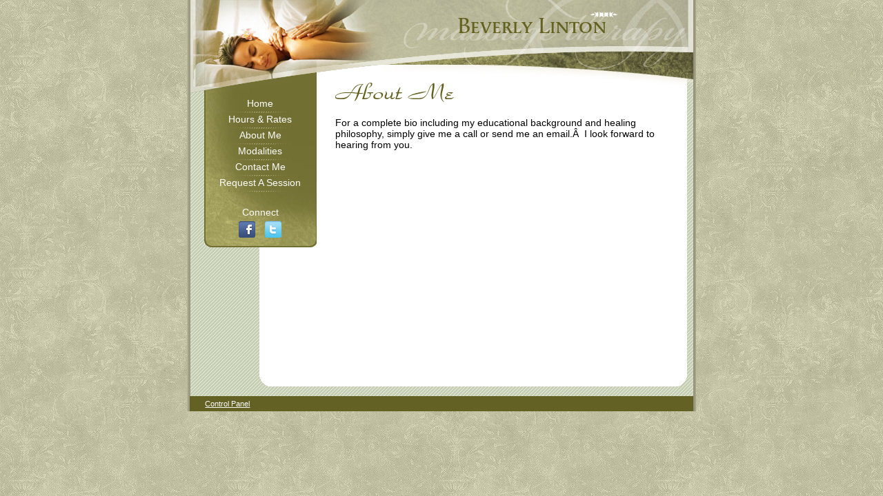

--- FILE ---
content_type: text/css; charset=UTF-8
request_url: https://www.beverlylintonmassage.com/LegacySiteCss/1/3
body_size: 2680
content:
/* global designs.css */
body {
   font-size:14px;
}
strong {
   font-weight:bold;
}
p {
   margin-bottom:1em;
}
#content_inner h3 {
   font-size:18px;
   margin-bottom:6px;
}
#content_inner {
   font-size:13px;
   text-align:left;
}
#content_inner .labeled_input {
   text-align:left;
}
#content_inner em {
   font-style:italic;
}
#content_inner em strong {
   font-style:italic;
   font-weight:bold;
}
#content_inner strong em {
   font-style:italic;
   font-weight:bold;
}

.full_site_banner {
   background:#3a3a3a;
   text-align:center;
   padding:10px 0 8px 0;
}
#google_ad_sense_banner {
   position:relative;
   height:100%;
   padding:10px 0;
   width:100%;
   text-align:center;
   z-index:8;
}

div.lb {
  position: absolute;
  top: 0;
  left: 0;
  right: 0;
  bottom: 0;
  height: 100%;
  width: 100%;
  text-align: center;
  background: url('/images/screen.png');
  z-index:10;
}
div.lb #brand_new_site {
   background-color: white;
   height: auto;
   width: 400px;
   margin: 60px auto;
   padding: 1em 2em 1em 2em;
   border: solid black 1px;
}
div.lb #brand_new_site p {
   line-height: 1.5em; 
   font-weight: bold;
   color:#505050;
   text-align: center;
}
div.lb #brand_new_site a img {
   padding-top: 1em; 
}


.bottom_logos {
   margin-top:20px;
   text-align:center;
}

.bottom_logos a {
   font-size:7pt;
}

.bottom_logo {
   width:50%
}
.bottom_logo.nhi {
   float:left
}
.bottom_logo.amta {
   float:right
}

.bottom_logo.single {
   float:none;
   clear:both;
   width:100%
}

.helpful_form {
   margin-bottom:15px;
}
.helpful_form .icon {
   float:left;
   margin-right:20px;
}
.helpful_form .title {
   font-weight:bold;
   margin:0;
}

h1.service_heading { position: relative; width: 100%; margin: 0 0 .3em 0; font-size:1.5em }
h1 span.rates { position: absolute; right: 0; bottom: 0; text-align: right; font-size: .8em; }
h1 span.rates a { font-size: .7em; }
div.rates {font-weight:bold;margin-bottom:.7em;margin-top:-5px;font-size:1.1em;}

#customer_form .error_msg {
   position:absolute;
   display:block;
   background:#fff;
   color:red;
   width:250px;
   text-align:left;
   border:2px solid red;
   font-weight:bold;
   padding:4px;
}
#customer_form {
   width: 100%;
   margin-bottom: 20px;
}
#customer_form .inner {
   margin: 10px 25px 15px 15px;
}
#customer_form fieldset legend {
   font-size: 1.3em;
   font-weight: bold;
   padding: 0 5px;
   margin: 0 10px;
}
#customer_form .labeled_input {
   width: 100%;
   height: 35px;
   clear: both;
   margin: 5px 0;
   padding-left: 10px;
}
#customer_form .tall {
   height: 100px;
}
#customer_form .labeled_input label {
   float: left;
   width: 110px;
   text-align: right;
   margin-right: 20px;
   font-weight: bold;
   padding-top: 8px;
}
#customer_form .labeled_input .fields {
   display: block;
   float: left;
   padding-top: 7px;
}
#customer_form .labeled_input input[type="text"] {
   height: 20px;
   width: 260px;
}
#customer_form .labeled_input textarea {
   height: 80px;
   width: 260px;
}
#customer_form input[type="submit"] {
   clear: both;
   margin: 0 0 8px 130px;
}
#customer_form .labeled_input input.phone {
   width: 40px;
}
#customer_form .labeled_input input.amount {
   width: 60px;
}

#content_inner ol, #content_inner ul {
   margin-left:3em;
   padding-left:0;
   margin-bottom:1.2em;
}
#content_inner ol li {
   list-style-type: decimal;
}
#content_inner ul li {
   list-style-type: disc;
}
#content_inner .error {
   background-color:#cc0000;
   color:#fff;
   font-weight:bold;
   padding:1em;
}

#social_networking {
   text-align:center;
}
#social_icons a img {
   margin:5px 5px 0 5px;
}
.st_sharethis {
   display:block;
   float:right;
   padding:5px 5px 0 0;
}

#hours_box {
   padding:1px;
   margin-bottom:1.2em;
   font-size:12px;
}

#hours_box div {
   padding:9px;
   margin:2px;
}

#hours_box .day {
   font-weight:bold;
   display:block;
   float:left;
   width:110px;
}

fieldset {
   overflow:hidden;
}
#footer_spacer {
   margin:0 5px;
}
.view_larger_map {
   font-size:11px;
   margin-bottom:5px;
   text-align:left;
}

/* design01 base.css */
.header {
   position: absolute;
   width: 729px;
   height: 141px;
}
.inner .header {
   height:94px;
}
.header .heading {
   position: absolute;
   width: 670px;
   left: 210px;
}
.inner .header .heading {
   left: 160px;
}
.heading h1 {
   position:relative;
   width:100%;
}
h1 .title, h1 .subtitle {
   position:absolute;
   display:block;
   width:100%;
   text-align:center;
}
h1 .title {
   top:48px;
}
h1.with_subtitle .title {
   top:43px;
}
h1.with_subtitle .subtitle {
   top:78px;
}
.inner h1 .title {
   top:22px;
}
.inner h1.with_subtitle .title {
   top:10px;
}
.inner h1.with_subtitle .subtitle {
   top:45px;
}
h1.page_inner {
   margin-bottom:10px;
}
.header_extra {
   position: relative;
   top: 141px;
   height: 46px;
   width: 729px;
}
.header_extra .left {
   float: left;
   height: 46px;
   width: 183px;
   overflow: hidden;
}
.header_extra .middle {
   float: left;
   height: 46px;
   width: 538px;
   padding-top: 46px;
}
.header_extra .right {
   float: left;
   height: 46px;
   padding-top: 46px;
   width: 8px;
}
.inner .header_extra {
   clear:both;
   height:42px;
   top:94px;
}
.body_shape {
   background-repeat: no-repeat;
   background-position: left bottom;
}
.body_shape_footer {
   height:13px;
   width:720px;
}
.home .right_column {
   padding: 322px 7px 30px 100px;
}
.inner .right_column {
   float:right;
   width:530px;
   margin-top:76px;
}
.left_column {
   float: left;
   width: 183px;
}
.left_column .menu {
   padding-bottom: 11px;
}
.left_column .menu a {
   text-decoration: none;
}
.left_column .menu ul {
   text-align: center;
   padding-top: 100px;
   padding-bottom: 20px;
   list-style:none;
}
.left_column .menu li {
   padding-bottom: 0.5em;
   margin:0;
}
.left_column .menu a:hover {
   color: #e4d5a4;
   text-decoration: underline;
   font-weight:bold;
}
#menu_inner {
   margin-left: 20px;
}
.content {
   margin: auto;
   width: 729px;
   background-position: 240px;
   padding-bottom: 1em;
}
.content .error {
   background-color:#cc0000;
   color:#fff;
   font-weight:bold;
   padding:1em;
}
.content em {
   font-style:italic;
}
.content ul {
   list-style:square;
}
.content li {
   margin:0.5em;
}
.content a {
   text-decoration:underline;
}
.center {
   background-repeat: repeat-y;
   background-position: center center;
   text-align:left;
   background-image: url(/amta/images/designs/design01/theme3/center.png);
}
#content_inner {
   font-size:14px;
   padding-left: 100px;
   padding-top: 20px;
   padding-right: 150px;
   margin-top: 0;
}
.home #content_inner {
   border-top: 1px solid #A2905E;
}
.inner #content_inner {
   height:auto !important;
   height:400px;
   min-height:400px;
   padding:0 24px 30px 11px;
}
.footer {
   width: 730px;
   margin-right: auto;
   margin-bottom: auto;
   margin-left: auto;
   font-size: 0.8em;
}
.footer a {
   line-height:2em;
   color:#fff;
}
#footer_text {
   padding-left:2em;
   color:#fff;
}


/* design01 theme tpl */
html, body {
   background-image: url(/amta/images/designs/design01/theme3/background.jpg);
}
.header {
   background: url(/amta/images/designs/design01/theme3/header.jpg) no-repeat left top;
}
.inner .header {
   background: url(/amta/images/designs/design01/theme3-inner/header.jpg) no-repeat left top;
}

.left_column .menu {
   background: url(/amta/images/designs/design01/theme3/menu_bottom.gif) no-repeat 20px bottom;
}
.left_column .menu li {
   background: url(/amta/images/designs/design01/theme3/menu_separator.gif) no-repeat center bottom;
}
.left_column .menu a {
   color:#fff;
}
.left_column .menu a:hover {
   color:#cad3b8;
}
#menu_inner {
   background: #7f7e3d url(/amta/images/designs/design01/theme3/menu_background.jpg) no-repeat left bottom;
}
.inner .body_shape {
   background: url(/amta/images/designs/design01/theme3-inner/body_shape_repeat.gif) repeat-y;
}
.body_shape_footer {
   background: url(/amta/images/designs/design01/theme3-inner/body_shape_footer.gif) no-repeat left bottom;
}
.home .header_extra .left {
   background: url(/amta/images/designs/design01/theme3/header_extra_left.gif);
}
.home .header_extra .middle {
   background: url(/amta/images/designs/design01/theme3/header_extra_center_top.jpg) no-repeat;
}
.home .header_extra .right {
   background: url(/amta/images/designs/design01/theme3/header_extra_right.gif) no-repeat left top;
}
.home .body_shape {
   background-image: url(/amta/images/designs/design01/theme3/body_shape.gif);
}

.content a {
   color:#636124;
}
h1.service_heading {
   color:#636124;
}
#content_inner h3 {
   color: #636124;
}
#content_inner .rates {
   color:#636124;
}
.content {
   background-image: url(/amta/images/designs/design01/theme3/rectangle.gif);
}


#customer_form fieldset{
   border:#636124 2px solid;
}
#customer_form fieldset legend{
   color:#636124;
}
#hours_box {
   border:#636124 1px solid;
   color: black;
}
#hours_box .odd {
   background:#dddcb5;
}
#hours_box .even {
   background:#cac9a4;
}

.footer {
   background-color: #636124;
}

#social_networking {
   color: #fff
}
.sharethis {
   color:;
}
.inner .sharethis {
   color:;
}